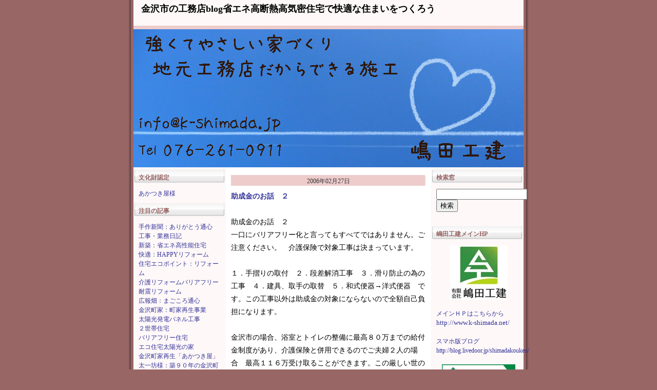

--- FILE ---
content_type: text/html; charset=EUC-JP
request_url: http://k-shimada.dreamblog.jp/ARCHIVE/200602/index.html
body_size: 8470
content:
<!DOCTYPE HTML PUBLIC "-//W3C//DTD HTML 4.01 Transitional//EN"><html lang="ja-JP"><head><meta http-equiv="Content-Type" content="text/html; charset=EUC-JP"><meta http-equiv="Content-Language" content="ja"><meta http-equiv="Content-Script-Type" content="text/javascript"><meta http-equiv="Content-Style-Type" content="text/css"><meta http-equiv="pragma" content="no-cache"><meta http-equiv="cache-control" content="no-cache"><title>金沢市の工務店blog省エネ高断熱高気密住宅で快適な住まいをつくろう</title><meta name="keywords" content="省エネ断熱気密住宅,島田工務店,リフォーム,バリアフリー,大工,金澤町家,住宅"><meta name="description" content="金沢市の工務店。創業大正１２年。省エネ断熱気密住宅、リフォーム、バリアフリー、省エネ、町家再生、住まい修繕などを行っている工務店です。大工の本音、工事日記etc書いています"><link rel="stylesheet" type="text/css" href="/css/styles.css"><link rel="canonical" href="http://k-shimada.dreamblog.jp/ARCHIVE/200602/index.html"><link rel="alternate" type="application/rss+xml" title="RSS 2.0" href="http://k-shimada.dreamblog.jp/index.xml"><STYLE TYPE="text/css">
<!--
form{margin:0px;}
-->
</STYLE>
<!--出口方向-->
</head><body><!--Dreamnet's 2006/01/06 Morisawa-->
<div align=center>
<table width="780" border="0" cellpadding="0" cellspacing="0" class=BACK_SHADOW><tr><td align="center">
  <table width=760 border=0 cellpadding=0 cellspacing=0 class=BACK_COLOR>
    <!--DWLayoutTable-->
    <tr> 
      <td colspan=3 valign=top align="center"> <table width=100% border=0 cellpadding=0 cellspacing=0>
          <!--DWLayoutTable-->
          <tr> 
            <td width=760 valign=top align="center"> 
              <!-- HEADER_START -->
              <DIV class=HEADER>
                <DIV class=BLOG_NAME><A class=url href=http://k-shimada.dreamblog.jp>金沢市の工務店blog省エネ高断熱高気密住宅で快適な住まいをつくろう</a></div>
                <DIV class=LINK_URL>
                </div>
              </div>
              <!--    HEADER_END_START -->
            </td>
          </tr>
        </table></td>
    </tr>
    <tr> 
      <td colspan="3" valign=middle> <DIV class=SUB_CONTENTS><center>
<img src="/image/free/20111226095425.jpg" width=760 height=269>
</center></div>
        </td>
    </tr>
    <tr> 
      <td width="180" valign=top> <table width=180 border="0" cellpadding="0" cellspacing="0">
          <!--DWLayoutTable-->
          <tr> 
            <td valign="top">
              <DIV class=LMENU><!-- LMENU_START -->


<div class="LMENU_TITLE">文化財認定</div>



<div class="LMENU_CATEGORY">

<a href="http://k-shimada.dreamblog.jp/32/48/">あかつき屋様</a><br>











</div>



<!-- LMENU_END --><!-- LMENU_START -->


<div class="LMENU_TITLE">注目の記事</div>



<div class="LMENU_CATEGORY">

<a href="http://k-shimada.dreamblog.jp/19/52/">手作新聞：ありがとう通心</a><br>

<a href="http://k-shimada.dreamblog.jp/19/26/">工事・業務日記</a><br>

<a href="http://k-shimada.dreamblog.jp/19/51/">新築：省エネ高性能住宅</a><br>

<a href="http://k-shimada.dreamblog.jp/19/37/">快適：HAPPYリフォーム</a><br>

<a href="http://k-shimada.dreamblog.jp/19/39/">住宅エコポイント：リフォーム</a><br>

<a href="http://k-shimada.dreamblog.jp/19/27/">介護リフォームバリアフリー</a><br>

<a href="http://k-shimada.dreamblog.jp/19/45/">耐震リフォーム</a><br>

<a href="http://k-shimada.dreamblog.jp/19/20/">広報畑：まごころ通心</a><br>

<a href="http://k-shimada.dreamblog.jp/19/28/">金沢町家：町家再生事業</a><br>

<a href="http://k-shimada.dreamblog.jp/19/46/">太陽光発電パネル工事</a><br>

<a href="http://k-shimada.dreamblog.jp/19/50/">２世帯住宅</a><br>

<a href="http://k-shimada.dreamblog.jp/19/47/">バリアフリー住宅</a><br>

<a href="http://k-shimada.dreamblog.jp/19/49/">エコ住宅太陽光の家</a><br>

<a href="http://k-shimada.dreamblog.jp/19/43/">金沢町家再生「あかつき屋」</a><br>

<a href="http://k-shimada.dreamblog.jp/19/42/">太一坊様：築９０年の金沢町家</a><br>

<a href="http://k-shimada.dreamblog.jp/19/35/">まるごとリフォーム住い再生物語</a><br>

<a href="http://k-shimada.dreamblog.jp/19/31/">外断熱高気密高断熱の家</a><br>

<a href="http://k-shimada.dreamblog.jp/19/40/">２Fリビング；空を感じたい</a><br>

<a href="http://k-shimada.dreamblog.jp/19/33/">片流れ屋根の家</a><br>

<a href="http://k-shimada.dreamblog.jp/19/34/">勾配天井の家</a><br>

<a href="http://k-shimada.dreamblog.jp/19/36/">助成金．奨励金制度のお知らせ</a><br>

<a href="http://k-shimada.dreamblog.jp/19/25/">その他日記</a><br>

<a href="http://k-shimada.dreamblog.jp/19/30/">イベント記録</a><br>

<a href="http://k-shimada.dreamblog.jp/19/21/">セミナー参加録</a><br>

<a href="http://k-shimada.dreamblog.jp/19/44/">おくりいえプロジェクト</a><br>

<a href="http://k-shimada.dreamblog.jp/19/22/">出張所だより</a><br>

<a href="http://k-shimada.dreamblog.jp/19/41/">CM作成：動画集です</a><br>











</div>



<!-- LMENU_END --><!-- LMENU_START -->


<div class="LMENU_TITLE">お問い合わせ。ご質問</div>



<div class="LMENU_CATEGORY">

<a href="https://k-shimada.dreama.jp/15/10/">　住宅に関する事、その他なんでも。お声をお聞かせください</a><br>











</div>



<!-- LMENU_END --><!-- LMENU_START -->


<div class="LMENU_TITLE">会社情報</div>



<div class="LMENU_CATEGORY">

<a href="http://k-shimada.dreamblog.jp/2/8/">プロフィール</a><br>











</div>



<!-- LMENU_END --><!-- LMENU_START -->


<div class="LMENU_TITLE">リンク</div>



<div class="LMENU_CATEGORY">

<a href="http://k-shimada.dreamblog.jp/12/9/">助成金．メーカーＨＰ</a><br>











</div>



<!-- LMENU_END --><!-- LMENU_START -->




<div class="LMENU_CATEGORY">











<span id="blog_calendar_contents"><br><form method="POST" action="/ARCHIVE/200602/index.html" name="calendar_back"><input type="hidden" name="calendar_year"  value="2025"><input type="hidden" name="calendar_month" value="12"></form><form method="POST" action="/ARCHIVE/200602/index.html" name="calendar_next"><input type="hidden" name="calendar_year"  value="2026"><input type="hidden" name="calendar_month" value="02"></form><div style="width:160px;" valign="middle"><div style="text-align:center;width:160"><a href="javascript:document.calendar_back.submit();"><u>&lt;&lt;</u></a>&nbsp;&nbsp;2026.01&nbsp;&nbsp;<a href="javascript:document.calendar_next.submit();"><u>&gt;&gt;</u></a></div><div style="text-align:right;width:22;float:left;">日<br>&nbsp;<br>4<br>11<br>18<br>25<br></div><div style="text-align:right;width:22;float:left;">月<br>&nbsp;<br>5<br>12<br>19<br>26<br></div><div style="text-align:right;width:22;float:left;">火<br>&nbsp;<br>6<br>13<br><b>20</b><br>27<br></div><div style="text-align:right;width:22;float:left;">水<br>&nbsp;<br>7<br>14<br>21<br>28<br></div><div style="text-align:right;width:22;float:left;">木<br>1<br>8<br>15<br>22<br>29<br></div><div style="text-align:right;width:22;float:left;">金<br>2<br>9<br>16<br>23<br>30<br></div><div style="text-align:right;width:22;float:left;">土<br>3<br>10<br>17<br>24<br>31<br></div></div><br clear=all></span><br>

</div>



<!-- LMENU_END --><!-- LMENU_START -->


<div class="LMENU_TITLE">MEMO</div>



<div class="LMENU_CATEGORY">











<a href="http://www.k-shimada.jp/" target="_blank" title="石川県金沢市の工務店です、３代つづく大工、職人が心をこめて施工しています"><div style="text-align: center"><img src="/image/free/logo..jpg" border="0" alt="石川県金沢市の工務店です、３代つづく大工、職人が心をこめて施工しています" width="137" height="113" /></div></a><div align="center"><br /><div style="text-align: center"><a href="http://blog.livedoor.jp/shimadakouken/" target="_blank"><img src="/image/free/img32953_1.gif" border="0" alt="img32953_1.gif" width="88" /></a></div>ｂｌｏｇ<br /><br /><a href="http://shinjukyo.gr.jp/" target="_blank"><div style="text-align: center"><img src="/image/free/150616_1.jpg" border="0" alt="150616_1.jpg" width="111" height="101" /></div></a><br /><a href="http://fok.sakura.ne.jp/index.html" target="_blank"><div style="text-align: center"><img src="/image/free/2016020515294713281.jpg" border="0" alt="2016020515294713281.jpg" width="120" height="33" /></div></a><br /><a href="http://blog.livedoor.jp/kanazawataichibou/" target="_blank"><div style="text-align: center"><img src="/image/free/kanazawataichibou_60.jpg" border="0" alt="太一坊料理長のブログ" width="60" /></div></a><a href="http://blog.livedoor.jp/kanazawataichibou/" target="_blank">太一坊頭！ブログ</a><br /><br /><a href="http://akatsukitarou.blog96.fc2.com/" target="_blank"><div style="text-align: center"><img src="/image/free/201204102222088132.jpg" border="0" alt="201204102222088132.jpg" width="120" /></div></a></div><div align="center"><br /></div><div align="center"><a href="http://tibimama0303.blog47.fc2.com/" target="_blank"><div style="text-align: center"><img src="/image/free/banner_1.jpg" border="0" alt="banner_1.jpg" width="88" /></div></a></div><div align="center"><br /></div><div style="text-align: center"><div style="text-align: center"><a href="/image/free/rc_logo.jpg" target="_blank"><div style="text-align: center"><img src="/image/free/rc_logo.jpg" border="0" alt="ＴＯＴＯＴリモデルクラブ石川店会" width="91" height="91" /></div></a></div></div><br /><a href="http://www.refonet.jp/" target="_blank"><div style="text-align: center"><img src="http://www.refonet.jp/banner/banner.gif" border="0" alt="リフォーム支援ネット「リフォネット」" /></div></a><div align="center"><br /></div><div style="text-align: center"><img src="/image/free/logo-05.png" border="0" alt="logo-05.png" width="130" height="32" /></div><a href="http://www.k-shimada.jp/" target="_blank"><br /></a><br>

</div>



<!-- LMENU_END --><div id="menu_user_information_box"><center>
<div id="menu_user_information_rss">
<br clear=all><a href ="http://k-shimada.dreamblog.jp/index.xml"><img src="https://www.dreama.jp/image/system/rss.gif" border=0></a>
</div><!-- /menu_user_information_rss -->
<div id="menu_user_information_manage"><br clear=all><div style="margin-top:3px;"><a href="javascript:openWindow('https://www.dreama.jp/blog/information.php?d=k-shimada','_blank',400,300);">運営者情報</a></div>
</div><!-- /menu_user_information_manage -->
</center>
</div><!-- /menu_user_information_box -->
</div>
               </td>
          </tr>
        </table></td>
      <td width=400 valign=top><table width=100% border=0 cellpadding=0 cellspacing=0>
          <!--DWLayoutTable-->
          <tr> 
            <td width="400" valign=top bgcolor="#FFFFFF"><!-- MAIN_START -->
<div class=MAIN>







<div class="ENTRY_HEADER">2006年02月27日</div>
<div class="MAIN1">
<div class="ENTRY_NAME"><span style="word-wrap:break-word"><a href="http://k-shimada.dreamblog.jp/blog/183.html">助成金のお話　２</a></span></div>
<div class="ENTRY_LINK">
 
</div>
<div class="ENTRY_TEXT">
<span style="word-wrap:break-word">助成金のお話　２
<br />
一口にバリアフリー化と言ってもすべてではありません。ご注意ください。　介護保険で対象工事は決まっています。
<br />

<br />
１．手摺りの取付　２．段差解消工事　３．滑り防止の為の工事　４．建具、取手の取替　５．和式便器&rarr;洋式便器　です。この工事以外は助成金の対象にならないので全額自己負担になります。
<br />

<br />
金沢市の場合、浴室とトイレの整備に最高８０万までの給付金制度があり、介護保険と併用できるのでご夫婦２人の場合　最高１１６万受け取ることができます。この厳しい世の中有り難い制度ですね。
<br />

<br />
詳しくは私達にご相談ください、制度内容、最適な住まい造りのお手伝いをさせていただきます。</span><br clear=all><span style="display:none;">&nbsp;</span></div>

<div class="ENTRY_DATE"> <span id="comment183on" style="display:inline;"><a href="javascript:void(0)" onclick="document.getElementById('comment183html').style.display = 'block';document.getElementById('comment183form').style.display = 'block';document.getElementById('comment183off').style.display  = 'inline';document.getElementById('comment183on').style.display   = 'none';">
Comment (0) <span class="deco_none">｜</span></a></span><span id="comment183off" style="display:none;"><a href="javascript:void(0)" onclick="document.getElementById('comment183html').style.display = 'none';document.getElementById('comment183form').style.display = 'none';document.getElementById('comment183off').style.display  = 'none';document.getElementById('comment183on').style.display   = 'inline';">
Comment (0) <span class="deco_none">｜</span></a></span></div>

<span id="comment183html" style="display:none;"></span>
 <span id="comment183form" style="display:none;">
<form action="/ARCHIVE/200602/index.html" method="post" name="id183" OnSubmit="chk = comment_send(id183);if(chk){document.id183.str.value='5756aa52b294eda1b710c599b938c574';}else{return false;}">
<input type="hidden" name="page"    value="">
<input type="hidden" name="sr_text" value="">

<div class=COMMENT_FORM> タイトル<br>
<input type="text" name="title" value="Re:助成金のお話　２" class=COMMENT_FORM_TITLE>
<br>
名前<br>
<input type="text" name="name" value="" class=COMMENT_FORM_NAME>
<br>
URL<br>
<input type="text" name="url" value="http://" class=COMMENT_FORM_URL>
<br>
コメント記入欄<br>
<textarea rows=5 cols=40 name="comment" class=COMMENT_FORM_TEXTAREA></textarea><br>

<div><br/>認証 (※画像の文字を入力してください)<br/><input type="text" name="img_captcha" value="" style="width: 150px; ime-mode: inactive;" />&nbsp;<img src="/captcha_tmp/stefra.png" style="vertical-align:bottom"/><br/></div><br/><input type="submit" value="コメントを送信"><input type="hidden" name="user_id" value="k-shimada">
<input type="hidden" name="entry_id" value="183">
<input type="hidden" name="mode" value="com">
<input type="hidden" name="str" value="">

</div>
</form>
</span>

<span id="trackback183html" style="display:none;"></span>

<div class=ENTRY_TRACKBACK_URL></div>
</div>
<div class="ENTRY_FOOTER"></div>

<div class="ENTRY_HEADER">2006年02月26日</div>
<div class="MAIN1">
<div class="ENTRY_NAME"><span style="word-wrap:break-word"><a href="http://k-shimada.dreamblog.jp/blog/182.html">助成金のお話　１</a></span></div>
<div class="ENTRY_LINK">
 
</div>
<div class="ENTRY_TEXT">
<span style="word-wrap:break-word">今日は助成金のことについて書きます。
<br />

<br />
住宅をバリアフリーにリフォームする場合　とても有り難い助成金制度があります。一番利用されているのは介護保険の住宅改修でしょう。そのほか高齢者住ま
い造り助成金制度、身体障害者給付金制度など自治体によって違いはありますが、併用すれば１００万円以上の金額を受け取ることができます。
<br />

<br />
一番身近な介護保険には３つの助成金制度があります。介護認定を受けたかたならどなたも利用できます。
<br />

<br />
１．住宅改修費（最高１８万受け取れます）
<br />

<br />
２．福祉用具の購入費（１年間に１０万円までですので、年度が変われば再度利　　用できます。
<br />

<br />
３．福祉用具のレンタル費助成金制度（自己負担は１割です）
<br />

<br />
助成金制度を上手く取り入れて賢くバリアフリーにして安全で快適に暮らしたいですね。
<br />

<br />
次は　工事内容についてです。</span><br clear=all><span style="display:none;">&nbsp;</span></div>

<div class="ENTRY_DATE"> <span id="comment182on" style="display:inline;"><a href="javascript:void(0)" onclick="document.getElementById('comment182html').style.display = 'block';document.getElementById('comment182form').style.display = 'block';document.getElementById('comment182off').style.display  = 'inline';document.getElementById('comment182on').style.display   = 'none';">
Comment (0) <span class="deco_none">｜</span></a></span><span id="comment182off" style="display:none;"><a href="javascript:void(0)" onclick="document.getElementById('comment182html').style.display = 'none';document.getElementById('comment182form').style.display = 'none';document.getElementById('comment182off').style.display  = 'none';document.getElementById('comment182on').style.display   = 'inline';">
Comment (0) <span class="deco_none">｜</span></a></span></div>

<span id="comment182html" style="display:none;"></span>
 <span id="comment182form" style="display:none;">
<form action="/ARCHIVE/200602/index.html" method="post" name="id182" OnSubmit="chk = comment_send(id182);if(chk){document.id182.str.value='5756aa52b294eda1b710c599b938c574';}else{return false;}">
<input type="hidden" name="page"    value="">
<input type="hidden" name="sr_text" value="">

<div class=COMMENT_FORM> タイトル<br>
<input type="text" name="title" value="Re:助成金のお話　１" class=COMMENT_FORM_TITLE>
<br>
名前<br>
<input type="text" name="name" value="" class=COMMENT_FORM_NAME>
<br>
URL<br>
<input type="text" name="url" value="http://" class=COMMENT_FORM_URL>
<br>
コメント記入欄<br>
<textarea rows=5 cols=40 name="comment" class=COMMENT_FORM_TEXTAREA></textarea><br>

<div><br/>認証 (※画像の文字を入力してください)<br/><input type="text" name="img_captcha" value="" style="width: 150px; ime-mode: inactive;" />&nbsp;<img src="/captcha_tmp/tiopra.png" style="vertical-align:bottom"/><br/></div><br/><input type="submit" value="コメントを送信"><input type="hidden" name="user_id" value="k-shimada">
<input type="hidden" name="entry_id" value="182">
<input type="hidden" name="mode" value="com">
<input type="hidden" name="str" value="">

</div>
</form>
</span>

<span id="trackback182html" style="display:none;"></span>

<div class=ENTRY_TRACKBACK_URL></div>
</div>
<div class="ENTRY_FOOTER"></div>

<div class="ENTRY_HEADER">2006年02月25日</div>
<div class="MAIN1">
<div class="ENTRY_NAME"><span style="word-wrap:break-word"><a href="http://k-shimada.dreamblog.jp/blog/151.html">介護リフォームについて</a></span></div>
<div class="ENTRY_LINK">
 
</div>
<div class="ENTRY_TEXT">
<span style="word-wrap:break-word"><span>今日は私の得意分野であるバリアフリー工事、住宅改修について書きます。福祉住環境コーディネーター２級と住宅改修施工主任です。 
<br /><br />一口にバリアフリーと言っても様々、公共性の高い誰でもが利用するところは一般的なものにすればよいのでですが、マイホームはそうはいきません。ご本人さまのお体の状態、家族構成、家族の生活様式によって変わってきます。バリアフリー工事をするときは　ケアマネジャーや専門家とよく話しあいましょう。 
<br /><br />たとえば手すり１本だって　一般的には７５センチ～８５センチの高さにするって書いてありますが、身長、腰、背中の曲がり具合によってかなり変わってきます。たかが手すりではありません。全体重をかけるのです。命をあずけると言っても過言ではありません。必ず、ご本人とご家族が立ち会い普段の動作を行ってみて位置の確認をしましょう。 
<br /><br />せっかくトイレに手すりをつけたのに便器に座ったままでは遠すぎて手が届かないってことがよくあるんです。　施工業者にまかせきりではいけませんね。 
レタス通信by-ma<br /></span></span><br clear=all><span style="display:none;">&nbsp;</span></div>

<div class="ENTRY_DATE"> <span id="comment151on" style="display:inline;"><a href="javascript:void(0)" onclick="document.getElementById('comment151html').style.display = 'block';document.getElementById('comment151form').style.display = 'block';document.getElementById('comment151off').style.display  = 'inline';document.getElementById('comment151on').style.display   = 'none';">
Comment (0) <span class="deco_none">｜</span></a></span><span id="comment151off" style="display:none;"><a href="javascript:void(0)" onclick="document.getElementById('comment151html').style.display = 'none';document.getElementById('comment151form').style.display = 'none';document.getElementById('comment151off').style.display  = 'none';document.getElementById('comment151on').style.display   = 'inline';">
Comment (0) <span class="deco_none">｜</span></a></span></div>

<span id="comment151html" style="display:none;"></span>
 <span id="comment151form" style="display:none;">
<form action="/ARCHIVE/200602/index.html" method="post" name="id151" OnSubmit="chk = comment_send(id151);if(chk){document.id151.str.value='5756aa52b294eda1b710c599b938c574';}else{return false;}">
<input type="hidden" name="page"    value="">
<input type="hidden" name="sr_text" value="">

<div class=COMMENT_FORM> タイトル<br>
<input type="text" name="title" value="Re:介護リフォームについて" class=COMMENT_FORM_TITLE>
<br>
名前<br>
<input type="text" name="name" value="" class=COMMENT_FORM_NAME>
<br>
URL<br>
<input type="text" name="url" value="http://" class=COMMENT_FORM_URL>
<br>
コメント記入欄<br>
<textarea rows=5 cols=40 name="comment" class=COMMENT_FORM_TEXTAREA></textarea><br>

<div><br/>認証 (※画像の文字を入力してください)<br/><input type="text" name="img_captcha" value="" style="width: 150px; ime-mode: inactive;" />&nbsp;<img src="/captcha_tmp/miobou.png" style="vertical-align:bottom"/><br/></div><br/><input type="submit" value="コメントを送信"><input type="hidden" name="user_id" value="k-shimada">
<input type="hidden" name="entry_id" value="151">
<input type="hidden" name="mode" value="com">
<input type="hidden" name="str" value="">

</div>
</form>
</span>

<span id="trackback151html" style="display:none;"></span>

<div class=ENTRY_TRACKBACK_URL></div>
</div>
<div class="ENTRY_FOOTER"></div>

<div class=ENTRY_PAGE>
<div class=PAGE>
<div class=PAGE_CHANGE></div>
</div>
</div>
</div>
<!-- MAIN_END -->
</td>
          </tr>
          <tr>
            <td> </td>
          </tr>
        </table></td>
      <td valign=top width=180><table width=100% border=0 cellpadding=0 cellspacing=0>
          <!--DWLayoutTable-->
          <tr> 
            <td valign=top>
              <DIV class=LMENU><!-- LMENU_START -->


<div class="LMENU_TITLE">検索窓</div>



<div class="LMENU_CATEGORY">











<div id="menu_other_search_box">
<form method="POST" action="//k-shimada.dreamblog.jp">
<div id="menu_other_search_input">
<input type="text" name="sr_text" value="">
</div>
<div id="menu_other_search_submit">
<input type="hidden" name="mode" value="search">
<input type="submit" value="検索">
</div>
</form>
</div><!--menu_other_search_box-->
<br>

</div>



<!-- LMENU_END --><!-- LMENU_START -->


<div class="LMENU_TITLE">嶋田工建メインHP</div>



<div class="LMENU_CATEGORY">











<div style="text-align: center"><a href="http://www.k-shimada.net/" target="_blank" title="石川県金沢市の工務店：嶋田工建"><div style="text-align: center"><img src="/image/free/-01.jpg" border="0" alt="リフォーム、新築、住まいのドクター" width="112" /></div></a></div> <div align="left">&nbsp;<br /></div><a href="http://www.k-shimada.jp/" target="_blank">メインＨＰはこちらから</a><br /><a href="http://www.k-shimada.jp/" target="_blank" title="嶋田工建：大工職人による強くてやさしい家づくり"><font size="2">http://www.k-shimada.net/</font></a><br /><font color="#000000"><br /><a href="http://blog.livedoor.jp/shimadakouken/" target="_blank">スマホ版ブログ<br /></a><a href="http://blog.livedoor.jp/shimadakouken/" target="_blank">http://blog.livedoor.jp/shimadakouken/</a><br /></font><br /><a href="http://shinjukyo.gr.jp/" target="_blank"><div style="text-align: center"><img src="/image/free/sinzyukyo_banner.jpg" border="0" alt="sinzyukyo_banner.jpg" width="143" height="44" /></div></a><div align="center"><a href="http://shinjukyo.gr.jp/" target="_blank">新住協会員<br />Q1.0（キューワン）住宅</a><br /><br /></div><hr /><br>

</div>



<!-- LMENU_END --><!-- LMENU_START -->


<div class="LMENU_TITLE">最新の記事</div>



<div class="LMENU_CATEGORY">





<a href="http://k-shimada.dreamblog.jp/blog/5410.html">2025省エネキャンペーン</a><br>

<a href="http://k-shimada.dreamblog.jp/blog/5406.html">浴室リフォーム開始</a><br>

<a href="http://k-shimada.dreamblog.jp/blog/5407.html">お風呂リフォーム</a><br>

<a href="http://k-shimada.dreamblog.jp/blog/5409.html">半年後訪問</a><br>

<a href="http://k-shimada.dreamblog.jp/blog/5405.html">2025省エネキャンペーン</a><br>







</div>



<!-- LMENU_END --><!-- LMENU_START -->


<div class="LMENU_TITLE">最新のコメント</div>



<div class="LMENU_CATEGORY">







<a href="http://k-shimada.dreamblog.jp/blog/4025.html">Re:エコ住宅：気密測定</a><br>
from:嶋田<br>

<a href="http://k-shimada.dreamblog.jp/blog/4025.html">Re:エコ住宅：気密測定</a><br>
from:福田温熱空調<br>

<a href="http://k-shimada.dreamblog.jp/blog/3623.html">Re:ニュースレター２９号</a><br>
from:阪南市テクノ森田<br>





</div>



<!-- LMENU_END --><!-- LMENU_START -->


<div class="LMENU_TITLE">以前の記事</div>



<div class="LMENU_CATEGORY">



<a href="http://k-shimada.dreamblog.jp/ARCHIVE/202508/index.html">2025年08月</a>
(1)<br>

<a href="http://k-shimada.dreamblog.jp/ARCHIVE/202507/index.html">2025年07月</a>
(6)<br>

<a href="http://k-shimada.dreamblog.jp/ARCHIVE/202506/index.html">2025年06月</a>
(13)<br>

<a href="http://k-shimada.dreamblog.jp/ARCHIVE/202402/index.html">2024年02月</a>
(2)<br>

<a href="http://k-shimada.dreamblog.jp/ARCHIVE/202304/index.html">2023年04月</a>
(1)<br>

<a href="http://k-shimada.dreamblog.jp/ARCHIVE/202303/index.html">2023年03月</a>
(2)<br>

<a href="http://k-shimada.dreamblog.jp/ARCHIVE/202302/index.html">2023年02月</a>
(2)<br>

<a href="http://k-shimada.dreamblog.jp/ARCHIVE/202301/index.html">2023年01月</a>
(1)<br>

<a href="http://k-shimada.dreamblog.jp/ARCHIVE/202210/index.html">2022年10月</a>
(1)<br>

<a href="http://k-shimada.dreamblog.jp/ARCHIVE/202208/index.html">2022年08月</a>
(5)<br>

<a href="http://k-shimada.dreamblog.jp/ARCHIVE/202203/index.html">2022年03月</a>
(3)<br>

<a href="http://k-shimada.dreamblog.jp/ARCHIVE/202202/index.html">2022年02月</a>
(10)<br>

<a href="http://k-shimada.dreamblog.jp/ARCHIVE/202201/index.html">2022年01月</a>
(3)<br>

<a href="http://k-shimada.dreamblog.jp/ARCHIVE/202112/index.html">2021年12月</a>
(4)<br>

<a href="http://k-shimada.dreamblog.jp/ARCHIVE/202111/index.html">2021年11月</a>
(1)<br>

<a href="http://k-shimada.dreamblog.jp/ARCHIVE/202108/index.html">2021年08月</a>
(1)<br>

<a href="http://k-shimada.dreamblog.jp/ARCHIVE/202107/index.html">2021年07月</a>
(13)<br>

<a href="http://k-shimada.dreamblog.jp/ARCHIVE/202106/index.html">2021年06月</a>
(30)<br>

<a href="http://k-shimada.dreamblog.jp/ARCHIVE/202105/index.html">2021年05月</a>
(34)<br>

<a href="http://k-shimada.dreamblog.jp/ARCHIVE/202104/index.html">2021年04月</a>
(24)<br>

<a href="http://k-shimada.dreamblog.jp/ARCHIVE/202103/index.html">2021年03月</a>
(28)<br>

<a href="http://k-shimada.dreamblog.jp/ARCHIVE/202102/index.html">2021年02月</a>
(25)<br>

<a href="http://k-shimada.dreamblog.jp/ARCHIVE/202101/index.html">2021年01月</a>
(24)<br>

<a href="http://k-shimada.dreamblog.jp/ARCHIVE/202012/index.html">2020年12月</a>
(25)<br>

<a href="http://k-shimada.dreamblog.jp/ARCHIVE/202011/index.html">2020年11月</a>
(28)<br>

<a href="http://k-shimada.dreamblog.jp/ARCHIVE/202010/index.html">2020年10月</a>
(32)<br>

<a href="http://k-shimada.dreamblog.jp/ARCHIVE/202009/index.html">2020年09月</a>
(8)<br>

<a href="http://k-shimada.dreamblog.jp/ARCHIVE/202008/index.html">2020年08月</a>
(23)<br>

<a href="http://k-shimada.dreamblog.jp/ARCHIVE/202007/index.html">2020年07月</a>
(18)<br>

<a href="http://k-shimada.dreamblog.jp/ARCHIVE/202006/index.html">2020年06月</a>
(28)<br>

<a href="http://k-shimada.dreamblog.jp/ARCHIVE/202005/index.html">2020年05月</a>
(25)<br>

<a href="http://k-shimada.dreamblog.jp/ARCHIVE/202004/index.html">2020年04月</a>
(31)<br>

<a href="http://k-shimada.dreamblog.jp/ARCHIVE/202003/index.html">2020年03月</a>
(25)<br>

<a href="http://k-shimada.dreamblog.jp/ARCHIVE/202002/index.html">2020年02月</a>
(20)<br>

<a href="http://k-shimada.dreamblog.jp/ARCHIVE/202001/index.html">2020年01月</a>
(21)<br>

<a href="http://k-shimada.dreamblog.jp/ARCHIVE/201912/index.html">2019年12月</a>
(16)<br>

<a href="http://k-shimada.dreamblog.jp/ARCHIVE/201911/index.html">2019年11月</a>
(23)<br>

<a href="http://k-shimada.dreamblog.jp/ARCHIVE/201910/index.html">2019年10月</a>
(31)<br>

<a href="http://k-shimada.dreamblog.jp/ARCHIVE/201909/index.html">2019年09月</a>
(18)<br>

<a href="http://k-shimada.dreamblog.jp/ARCHIVE/201908/index.html">2019年08月</a>
(7)<br>

<a href="http://k-shimada.dreamblog.jp/ARCHIVE/201907/index.html">2019年07月</a>
(27)<br>

<a href="http://k-shimada.dreamblog.jp/ARCHIVE/201906/index.html">2019年06月</a>
(29)<br>

<a href="http://k-shimada.dreamblog.jp/ARCHIVE/201905/index.html">2019年05月</a>
(30)<br>

<a href="http://k-shimada.dreamblog.jp/ARCHIVE/201904/index.html">2019年04月</a>
(30)<br>

<a href="http://k-shimada.dreamblog.jp/ARCHIVE/201903/index.html">2019年03月</a>
(30)<br>

<a href="http://k-shimada.dreamblog.jp/ARCHIVE/201902/index.html">2019年02月</a>
(28)<br>

<a href="http://k-shimada.dreamblog.jp/ARCHIVE/201901/index.html">2019年01月</a>
(29)<br>

<a href="http://k-shimada.dreamblog.jp/ARCHIVE/201812/index.html">2018年12月</a>
(22)<br>

<a href="http://k-shimada.dreamblog.jp/ARCHIVE/201811/index.html">2018年11月</a>
(31)<br>

<a href="http://k-shimada.dreamblog.jp/ARCHIVE/201810/index.html">2018年10月</a>
(31)<br>

<a href="http://k-shimada.dreamblog.jp/ARCHIVE/201809/index.html">2018年09月</a>
(31)<br>

<a href="http://k-shimada.dreamblog.jp/ARCHIVE/201808/index.html">2018年08月</a>
(29)<br>

<a href="http://k-shimada.dreamblog.jp/ARCHIVE/201807/index.html">2018年07月</a>
(28)<br>

<a href="http://k-shimada.dreamblog.jp/ARCHIVE/201806/index.html">2018年06月</a>
(29)<br>

<a href="http://k-shimada.dreamblog.jp/ARCHIVE/201805/index.html">2018年05月</a>
(31)<br>

<a href="http://k-shimada.dreamblog.jp/ARCHIVE/201804/index.html">2018年04月</a>
(31)<br>

<a href="http://k-shimada.dreamblog.jp/ARCHIVE/201803/index.html">2018年03月</a>
(29)<br>

<a href="http://k-shimada.dreamblog.jp/ARCHIVE/201802/index.html">2018年02月</a>
(28)<br>

<a href="http://k-shimada.dreamblog.jp/ARCHIVE/201801/index.html">2018年01月</a>
(30)<br>

<a href="http://k-shimada.dreamblog.jp/ARCHIVE/201712/index.html">2017年12月</a>
(30)<br>

<a href="http://k-shimada.dreamblog.jp/ARCHIVE/201711/index.html">2017年11月</a>
(27)<br>

<a href="http://k-shimada.dreamblog.jp/ARCHIVE/201710/index.html">2017年10月</a>
(31)<br>

<a href="http://k-shimada.dreamblog.jp/ARCHIVE/201709/index.html">2017年09月</a>
(30)<br>

<a href="http://k-shimada.dreamblog.jp/ARCHIVE/201708/index.html">2017年08月</a>
(30)<br>

<a href="http://k-shimada.dreamblog.jp/ARCHIVE/201707/index.html">2017年07月</a>
(29)<br>

<a href="http://k-shimada.dreamblog.jp/ARCHIVE/201706/index.html">2017年06月</a>
(30)<br>

<a href="http://k-shimada.dreamblog.jp/ARCHIVE/201705/index.html">2017年05月</a>
(31)<br>

<a href="http://k-shimada.dreamblog.jp/ARCHIVE/201704/index.html">2017年04月</a>
(31)<br>

<a href="http://k-shimada.dreamblog.jp/ARCHIVE/201703/index.html">2017年03月</a>
(31)<br>

<a href="http://k-shimada.dreamblog.jp/ARCHIVE/201702/index.html">2017年02月</a>
(24)<br>

<a href="http://k-shimada.dreamblog.jp/ARCHIVE/201701/index.html">2017年01月</a>
(31)<br>

<a href="http://k-shimada.dreamblog.jp/ARCHIVE/201612/index.html">2016年12月</a>
(28)<br>

<a href="http://k-shimada.dreamblog.jp/ARCHIVE/201611/index.html">2016年11月</a>
(30)<br>

<a href="http://k-shimada.dreamblog.jp/ARCHIVE/201610/index.html">2016年10月</a>
(29)<br>

<a href="http://k-shimada.dreamblog.jp/ARCHIVE/201609/index.html">2016年09月</a>
(30)<br>

<a href="http://k-shimada.dreamblog.jp/ARCHIVE/201608/index.html">2016年08月</a>
(31)<br>

<a href="http://k-shimada.dreamblog.jp/ARCHIVE/201607/index.html">2016年07月</a>
(30)<br>

<a href="http://k-shimada.dreamblog.jp/ARCHIVE/201606/index.html">2016年06月</a>
(29)<br>

<a href="http://k-shimada.dreamblog.jp/ARCHIVE/201605/index.html">2016年05月</a>
(32)<br>

<a href="http://k-shimada.dreamblog.jp/ARCHIVE/201604/index.html">2016年04月</a>
(30)<br>

<a href="http://k-shimada.dreamblog.jp/ARCHIVE/201603/index.html">2016年03月</a>
(32)<br>

<a href="http://k-shimada.dreamblog.jp/ARCHIVE/201602/index.html">2016年02月</a>
(29)<br>

<a href="http://k-shimada.dreamblog.jp/ARCHIVE/201601/index.html">2016年01月</a>
(31)<br>

<a href="http://k-shimada.dreamblog.jp/ARCHIVE/201512/index.html">2015年12月</a>
(27)<br>

<a href="http://k-shimada.dreamblog.jp/ARCHIVE/201511/index.html">2015年11月</a>
(30)<br>

<a href="http://k-shimada.dreamblog.jp/ARCHIVE/201510/index.html">2015年10月</a>
(30)<br>

<a href="http://k-shimada.dreamblog.jp/ARCHIVE/201509/index.html">2015年09月</a>
(30)<br>

<a href="http://k-shimada.dreamblog.jp/ARCHIVE/201508/index.html">2015年08月</a>
(29)<br>

<a href="http://k-shimada.dreamblog.jp/ARCHIVE/201507/index.html">2015年07月</a>
(27)<br>

<a href="http://k-shimada.dreamblog.jp/ARCHIVE/201506/index.html">2015年06月</a>
(30)<br>

<a href="http://k-shimada.dreamblog.jp/ARCHIVE/201505/index.html">2015年05月</a>
(31)<br>

<a href="http://k-shimada.dreamblog.jp/ARCHIVE/201504/index.html">2015年04月</a>
(29)<br>

<a href="http://k-shimada.dreamblog.jp/ARCHIVE/201503/index.html">2015年03月</a>
(26)<br>

<a href="http://k-shimada.dreamblog.jp/ARCHIVE/201502/index.html">2015年02月</a>
(28)<br>

<a href="http://k-shimada.dreamblog.jp/ARCHIVE/201501/index.html">2015年01月</a>
(24)<br>

<a href="http://k-shimada.dreamblog.jp/ARCHIVE/201412/index.html">2014年12月</a>
(27)<br>

<a href="http://k-shimada.dreamblog.jp/ARCHIVE/201411/index.html">2014年11月</a>
(25)<br>

<a href="http://k-shimada.dreamblog.jp/ARCHIVE/201410/index.html">2014年10月</a>
(29)<br>

<a href="http://k-shimada.dreamblog.jp/ARCHIVE/201409/index.html">2014年09月</a>
(30)<br>

<a href="http://k-shimada.dreamblog.jp/ARCHIVE/201408/index.html">2014年08月</a>
(32)<br>

<a href="http://k-shimada.dreamblog.jp/ARCHIVE/201407/index.html">2014年07月</a>
(29)<br>

<a href="http://k-shimada.dreamblog.jp/ARCHIVE/201406/index.html">2014年06月</a>
(29)<br>

<a href="http://k-shimada.dreamblog.jp/ARCHIVE/201405/index.html">2014年05月</a>
(31)<br>

<a href="http://k-shimada.dreamblog.jp/ARCHIVE/201404/index.html">2014年04月</a>
(29)<br>

<a href="http://k-shimada.dreamblog.jp/ARCHIVE/201403/index.html">2014年03月</a>
(27)<br>

<a href="http://k-shimada.dreamblog.jp/ARCHIVE/201402/index.html">2014年02月</a>
(28)<br>

<a href="http://k-shimada.dreamblog.jp/ARCHIVE/201401/index.html">2014年01月</a>
(27)<br>

<a href="http://k-shimada.dreamblog.jp/ARCHIVE/201312/index.html">2013年12月</a>
(29)<br>

<a href="http://k-shimada.dreamblog.jp/ARCHIVE/201311/index.html">2013年11月</a>
(25)<br>

<a href="http://k-shimada.dreamblog.jp/ARCHIVE/201310/index.html">2013年10月</a>
(26)<br>

<a href="http://k-shimada.dreamblog.jp/ARCHIVE/201309/index.html">2013年09月</a>
(29)<br>

<a href="http://k-shimada.dreamblog.jp/ARCHIVE/201308/index.html">2013年08月</a>
(31)<br>

<a href="http://k-shimada.dreamblog.jp/ARCHIVE/201307/index.html">2013年07月</a>
(28)<br>

<a href="http://k-shimada.dreamblog.jp/ARCHIVE/201306/index.html">2013年06月</a>
(30)<br>

<a href="http://k-shimada.dreamblog.jp/ARCHIVE/201305/index.html">2013年05月</a>
(31)<br>

<a href="http://k-shimada.dreamblog.jp/ARCHIVE/201304/index.html">2013年04月</a>
(31)<br>

<a href="http://k-shimada.dreamblog.jp/ARCHIVE/201303/index.html">2013年03月</a>
(31)<br>

<a href="http://k-shimada.dreamblog.jp/ARCHIVE/201302/index.html">2013年02月</a>
(27)<br>

<a href="http://k-shimada.dreamblog.jp/ARCHIVE/201301/index.html">2013年01月</a>
(31)<br>

<a href="http://k-shimada.dreamblog.jp/ARCHIVE/201212/index.html">2012年12月</a>
(31)<br>

<a href="http://k-shimada.dreamblog.jp/ARCHIVE/201211/index.html">2012年11月</a>
(31)<br>

<a href="http://k-shimada.dreamblog.jp/ARCHIVE/201210/index.html">2012年10月</a>
(31)<br>

<a href="http://k-shimada.dreamblog.jp/ARCHIVE/201209/index.html">2012年09月</a>
(30)<br>

<a href="http://k-shimada.dreamblog.jp/ARCHIVE/201208/index.html">2012年08月</a>
(31)<br>

<a href="http://k-shimada.dreamblog.jp/ARCHIVE/201207/index.html">2012年07月</a>
(30)<br>

<a href="http://k-shimada.dreamblog.jp/ARCHIVE/201206/index.html">2012年06月</a>
(29)<br>

<a href="http://k-shimada.dreamblog.jp/ARCHIVE/201205/index.html">2012年05月</a>
(31)<br>

<a href="http://k-shimada.dreamblog.jp/ARCHIVE/201204/index.html">2012年04月</a>
(32)<br>

<a href="http://k-shimada.dreamblog.jp/ARCHIVE/201203/index.html">2012年03月</a>
(29)<br>

<a href="http://k-shimada.dreamblog.jp/ARCHIVE/201202/index.html">2012年02月</a>
(30)<br>

<a href="http://k-shimada.dreamblog.jp/ARCHIVE/201201/index.html">2012年01月</a>
(31)<br>

<a href="http://k-shimada.dreamblog.jp/ARCHIVE/201112/index.html">2011年12月</a>
(31)<br>

<a href="http://k-shimada.dreamblog.jp/ARCHIVE/201111/index.html">2011年11月</a>
(29)<br>

<a href="http://k-shimada.dreamblog.jp/ARCHIVE/201110/index.html">2011年10月</a>
(34)<br>

<a href="http://k-shimada.dreamblog.jp/ARCHIVE/201109/index.html">2011年09月</a>
(31)<br>

<a href="http://k-shimada.dreamblog.jp/ARCHIVE/201108/index.html">2011年08月</a>
(31)<br>

<a href="http://k-shimada.dreamblog.jp/ARCHIVE/201107/index.html">2011年07月</a>
(32)<br>

<a href="http://k-shimada.dreamblog.jp/ARCHIVE/201106/index.html">2011年06月</a>
(30)<br>

<a href="http://k-shimada.dreamblog.jp/ARCHIVE/201105/index.html">2011年05月</a>
(35)<br>

<a href="http://k-shimada.dreamblog.jp/ARCHIVE/201104/index.html">2011年04月</a>
(35)<br>

<a href="http://k-shimada.dreamblog.jp/ARCHIVE/201103/index.html">2011年03月</a>
(31)<br>

<a href="http://k-shimada.dreamblog.jp/ARCHIVE/201102/index.html">2011年02月</a>
(28)<br>

<a href="http://k-shimada.dreamblog.jp/ARCHIVE/201101/index.html">2011年01月</a>
(31)<br>

<a href="http://k-shimada.dreamblog.jp/ARCHIVE/201012/index.html">2010年12月</a>
(34)<br>

<a href="http://k-shimada.dreamblog.jp/ARCHIVE/201011/index.html">2010年11月</a>
(33)<br>

<a href="http://k-shimada.dreamblog.jp/ARCHIVE/201010/index.html">2010年10月</a>
(38)<br>

<a href="http://k-shimada.dreamblog.jp/ARCHIVE/201009/index.html">2010年09月</a>
(35)<br>

<a href="http://k-shimada.dreamblog.jp/ARCHIVE/201008/index.html">2010年08月</a>
(33)<br>

<a href="http://k-shimada.dreamblog.jp/ARCHIVE/201007/index.html">2010年07月</a>
(34)<br>

<a href="http://k-shimada.dreamblog.jp/ARCHIVE/201006/index.html">2010年06月</a>
(30)<br>

<a href="http://k-shimada.dreamblog.jp/ARCHIVE/201005/index.html">2010年05月</a>
(29)<br>

<a href="http://k-shimada.dreamblog.jp/ARCHIVE/201004/index.html">2010年04月</a>
(34)<br>

<a href="http://k-shimada.dreamblog.jp/ARCHIVE/201003/index.html">2010年03月</a>
(35)<br>

<a href="http://k-shimada.dreamblog.jp/ARCHIVE/201002/index.html">2010年02月</a>
(31)<br>

<a href="http://k-shimada.dreamblog.jp/ARCHIVE/201001/index.html">2010年01月</a>
(31)<br>

<a href="http://k-shimada.dreamblog.jp/ARCHIVE/200912/index.html">2009年12月</a>
(32)<br>

<a href="http://k-shimada.dreamblog.jp/ARCHIVE/200911/index.html">2009年11月</a>
(29)<br>

<a href="http://k-shimada.dreamblog.jp/ARCHIVE/200910/index.html">2009年10月</a>
(30)<br>

<a href="http://k-shimada.dreamblog.jp/ARCHIVE/200909/index.html">2009年09月</a>
(31)<br>

<a href="http://k-shimada.dreamblog.jp/ARCHIVE/200908/index.html">2009年08月</a>
(32)<br>

<a href="http://k-shimada.dreamblog.jp/ARCHIVE/200907/index.html">2009年07月</a>
(37)<br>

<a href="http://k-shimada.dreamblog.jp/ARCHIVE/200906/index.html">2009年06月</a>
(33)<br>

<a href="http://k-shimada.dreamblog.jp/ARCHIVE/200905/index.html">2009年05月</a>
(35)<br>

<a href="http://k-shimada.dreamblog.jp/ARCHIVE/200904/index.html">2009年04月</a>
(34)<br>

<a href="http://k-shimada.dreamblog.jp/ARCHIVE/200903/index.html">2009年03月</a>
(30)<br>

<a href="http://k-shimada.dreamblog.jp/ARCHIVE/200902/index.html">2009年02月</a>
(29)<br>

<a href="http://k-shimada.dreamblog.jp/ARCHIVE/200901/index.html">2009年01月</a>
(36)<br>

<a href="http://k-shimada.dreamblog.jp/ARCHIVE/200812/index.html">2008年12月</a>
(31)<br>

<a href="http://k-shimada.dreamblog.jp/ARCHIVE/200811/index.html">2008年11月</a>
(28)<br>

<a href="http://k-shimada.dreamblog.jp/ARCHIVE/200810/index.html">2008年10月</a>
(35)<br>

<a href="http://k-shimada.dreamblog.jp/ARCHIVE/200809/index.html">2008年09月</a>
(28)<br>

<a href="http://k-shimada.dreamblog.jp/ARCHIVE/200808/index.html">2008年08月</a>
(34)<br>

<a href="http://k-shimada.dreamblog.jp/ARCHIVE/200807/index.html">2008年07月</a>
(33)<br>

<a href="http://k-shimada.dreamblog.jp/ARCHIVE/200806/index.html">2008年06月</a>
(29)<br>

<a href="http://k-shimada.dreamblog.jp/ARCHIVE/200805/index.html">2008年05月</a>
(30)<br>

<a href="http://k-shimada.dreamblog.jp/ARCHIVE/200804/index.html">2008年04月</a>
(24)<br>

<a href="http://k-shimada.dreamblog.jp/ARCHIVE/200803/index.html">2008年03月</a>
(21)<br>

<a href="http://k-shimada.dreamblog.jp/ARCHIVE/200802/index.html">2008年02月</a>
(25)<br>

<a href="http://k-shimada.dreamblog.jp/ARCHIVE/200801/index.html">2008年01月</a>
(21)<br>

<a href="http://k-shimada.dreamblog.jp/ARCHIVE/200712/index.html">2007年12月</a>
(16)<br>

<a href="http://k-shimada.dreamblog.jp/ARCHIVE/200711/index.html">2007年11月</a>
(15)<br>

<a href="http://k-shimada.dreamblog.jp/ARCHIVE/200710/index.html">2007年10月</a>
(19)<br>

<a href="http://k-shimada.dreamblog.jp/ARCHIVE/200709/index.html">2007年09月</a>
(16)<br>

<a href="http://k-shimada.dreamblog.jp/ARCHIVE/200708/index.html">2007年08月</a>
(12)<br>

<a href="http://k-shimada.dreamblog.jp/ARCHIVE/200707/index.html">2007年07月</a>
(22)<br>

<a href="http://k-shimada.dreamblog.jp/ARCHIVE/200706/index.html">2007年06月</a>
(19)<br>

<a href="http://k-shimada.dreamblog.jp/ARCHIVE/200705/index.html">2007年05月</a>
(26)<br>

<a href="http://k-shimada.dreamblog.jp/ARCHIVE/200704/index.html">2007年04月</a>
(20)<br>

<a href="http://k-shimada.dreamblog.jp/ARCHIVE/200703/index.html">2007年03月</a>
(31)<br>

<a href="http://k-shimada.dreamblog.jp/ARCHIVE/200702/index.html">2007年02月</a>
(21)<br>

<a href="http://k-shimada.dreamblog.jp/ARCHIVE/200701/index.html">2007年01月</a>
(18)<br>

<a href="http://k-shimada.dreamblog.jp/ARCHIVE/200612/index.html">2006年12月</a>
(12)<br>

<a href="http://k-shimada.dreamblog.jp/ARCHIVE/200611/index.html">2006年11月</a>
(16)<br>

<a href="http://k-shimada.dreamblog.jp/ARCHIVE/200610/index.html">2006年10月</a>
(22)<br>

<a href="http://k-shimada.dreamblog.jp/ARCHIVE/200609/index.html">2006年09月</a>
(5)<br>

<a href="http://k-shimada.dreamblog.jp/ARCHIVE/200608/index.html">2006年08月</a>
(15)<br>

<a href="http://k-shimada.dreamblog.jp/ARCHIVE/200607/index.html">2006年07月</a>
(15)<br>

<a href="http://k-shimada.dreamblog.jp/ARCHIVE/200606/index.html">2006年06月</a>
(11)<br>

<a href="http://k-shimada.dreamblog.jp/ARCHIVE/200605/index.html">2006年05月</a>
(9)<br>

<a href="http://k-shimada.dreamblog.jp/ARCHIVE/200604/index.html">2006年04月</a>
(6)<br>

<a href="http://k-shimada.dreamblog.jp/ARCHIVE/200603/index.html">2006年03月</a>
(3)<br>

<a href="http://k-shimada.dreamblog.jp/ARCHIVE/200602/index.html">2006年02月</a>
(3)<br>

<a href="http://k-shimada.dreamblog.jp/ARCHIVE/200512/index.html">2005年12月</a>
(3)<br>

<a href="http://k-shimada.dreamblog.jp/ARCHIVE/200511/index.html">2005年11月</a>
(1)<br>

<a href="http://k-shimada.dreamblog.jp/ARCHIVE/200510/index.html">2005年10月</a>
(2)<br>

<a href="http://k-shimada.dreamblog.jp/ARCHIVE/200508/index.html">2005年08月</a>
(2)<br>

<a href="http://k-shimada.dreamblog.jp/ARCHIVE/200505/index.html">2005年05月</a>
(13)<br>









</div>



<!-- LMENU_END --></div>
              </td>
          </tr>
        </table></td>
    </tr>
    <tr> 
      <td colspan=3 valign=top> 
        <!-- FOOTER_START -->
        <div id="copyright"><div id="engine"><span id="blog_product_name"><a href="http://www.dreama.jp/" target="_blank">CMSならドリーマASP</a></span></div>Copyright (C) 2006-2026 石川県金沢市の工務店【嶋田工建】リフォーム、注文住宅、住まい修理修繕、省エネエコ住宅はおまかせください. All rights reserved.</div>
        <!-- FOOTER_END -->
      </td>
    </tr>
  </table>
</td></tr>
</table>
</div><script type="text/javascript">
<!--
function openWindow( url,name,x,y ) 
{
    if( !name )      { name = "_blank"; }
    if( !x || x==0 ) { x=490; }
    if( !y || y==0 ) { y=500; }
    window.open(url,name,'width='+x+',height='+y+',status=no,scrollbars=yes,resizable=yes,menubar=no,location=no,toolbar=no');
}
function FlagForm(form,mess){
	rtn = confirm(mess);
	if( rtn == true ){		form.submit();
	}
}
function BeforeForm(form){
	form.submit();
}
function NextForm(form){
	form.submit();
}
function mail_send(form,mess)
{
	rtn = confirm(mess);
	if( rtn == true ){		form.submit();
	}
}
function comment_send(form)
{
	err    = '';
	flag   = false;
	if(form.title){
		if(form.title.value == ''){
			err  = err + 'タイトル ';
			flag = true;
		}
	}
	if(form.name){
		if(form.name.value == ''){
			err  = err + '名前 ';
			flag = true;
		}
	}
	if(form.comment){
		if(form.comment.value == ''){
			err  = err + 'コメント ';
			flag = true;
		}
	}
	if(flag == true){
		err = err + 'を入力してください';
		alert(err);
		return false;
	}
	return true;
}
//-->
</script>
</body>
</html>


--- FILE ---
content_type: text/css
request_url: http://k-shimada.dreamblog.jp/css/styles.css
body_size: 1640
content:
BODY {
  margin-top:    0;
  margin-bottom: 0;
  margin-left:   0;
  margin-right:  0;
  background-color:#996666;
}
a {
  color:#333399;
  text-decoration: none;
}
a:hover {
	color: #CC0000;
}


.BACK_SHADOW {
	background-image: url(https://www.dreama.jp/blog/blog_master_skin/5/simple_color/back_pink.gif);
}

.BACK_COLOR {
	background-color: #FEF8F8;
}


.HEADER {
	background-attachment: scroll;
	background-repeat: no-repeat;
	background-image: none;
	background-position:   left top;
	width: 760px;
	height: 50px;
	font-size:12px;
	color:#000000;
	border-bottom-width: 7px;
	border-bottom-style: solid;
	border-bottom-color: #EECCCC;
}

.BLOG_NAME {
	font-size: 18px;
	font-weight: bold;
	padding-top: 5px;
	padding-left: 15px;
	text-align: left;
	color: #000000;

}
.BLOG_NAME a {color: #000000;text-decoration: none}
.BLOG_NAME a:link {color: #000000;text-decoration: none}
.BLOG_NAME a:visited {color: #000000;text-decoration: none}
.BLOG_NAME a:active {color: #CC0000;text-decoration: none}
.BLOG_NAME a:hover {color: #CC0000;text-decoration: none}

.BLOG_URL {
	font-size: 12px;
	font-weight: normal;
	text-decoration: none;
	text-align: center;
	padding-top: 8px;



}

.USER_NAME {
  width:700px;
  font-size:12px;
  color:#40A1C1;
  padding: 0px 0px 0px 30px;
}


.MAIN {
	width : 379px;
	padding-top: 0px;
	padding-bottom: 15px;
	padding-right: 10px;
	padding-left: 10px;
}

.MAIN1 {
	width : 379;
}

.MAIN_INFO {
	font-size : 12px;
	font-weight : bold;
	color : #555555;
	width : 379px;
	padding-top: 5px;
	padding-left: 15px;
	padding-bottom: 5px;
}

.MAIN_INFO_ENTRY{
    font-size:14px;
}

.MAIN_INFO_ENTRY a {color: #333333;text-decoration: underline}
.MAIN_INFO_ENTRY a:link {color: #333333;text-decoration: underline}
.MAIN_INFO_ENTRY a:visited {color: #333333;text-decoration: underline}
.MAIN_INFO_ENTRY a:active {color: #CC0000;text-decoration: underline}
.MAIN_INFO_ENTRY a:hover {color: #CC0000;text-decoration: underline}

.ENTRY_HEADER {
	background-image:url(https://www.dreama.jp/blog/blog_master_skin/5/simple_color/text_pink_00.gif);
	font-weight: normal;
	color: #333333;
	height: 21px;
	width: 379px;
	padding-top: 3px;
	margin-top: 15px;
	font-size: 12px;
	line-height: 18px;
	background-repeat: no-repeat;
	background-position: 0px 0px;
	text-align: center;
}

.ENTRY_FOOTER {
	height: 14px;
	width: 379px;
	background-repeat: no-repeat;
	margin-bottom: 5px;
	background-position: 0px 0px;
}

.ENTRY_NAME {
	font-size : 14px;
	font-weight : bold;
	height: 33px;
	border-bottom-width: 1px;
	border-bottom-style: none;
	border-bottom-color: #0992B2;
	padding-top: 9px;
	width: 379px;
}

.ENTRY_LINK {
	text-align : right;
	font-size : 12px;
	padding-right: 3px;
	padding-top: 3px;
}

.ENTRY_TEXT {
	font-size : 14px;
	line-height : 18px;
	color : #000000;
	width: 379px;
	margin-top: 10px;
	margin-bottom: 15px;
	line-height: 25px;
}

.ENTRY_TEXT a {color: #333333;text-decoration: underline}
.ENTRY_TEXT a:link {color: #333333;text-decoration: underline}
.ENTRY_TEXT a:visited {color: #333333;text-decoration: underline}
.ENTRY_TEXT a:active {color: #CC0000;text-decoration: underline}
.ENTRY_TEXT a:hover {color: #CC0000;text-decoration: underline}

.ENTRY_DATE {
	text-align : center;
	height : 18px;
	font-size : 12px;
	color : #999999;
	padding-top: 10px;
	padding-bottom: 10px;
	border-top-width: 1px;
	border-top-style: solid;
	border-top-color: #EECCCC;
	width: 379px;
}


.PAGE_CHANGE {
	text-align : center;
	color : #333333;
	font-size : 12px;
	padding-top: 5px;
	background-color: #FEF8F8;
	padding-bottom: 5px;
	border-top-width: 1px;
	border-bottom-width: 1px;
	border-top-style: solid;
	border-bottom-style: solid;
	border-top-color: #EECCCC;
	border-bottom-color: #EECCCC;
	width: 379px;
}


.ENTRY_TRACKBACK_URL {
	text-align : right;
	font-size : 12px;
	line-height : 15px;
	color : #555555;
	padding-top: 5px;
	padding-right: 15px;
	border-top-width: 1px;
	border-top-style: none;
	border-top-color: #2E0D02;
	padding-bottom: 5px;

}


.LINK_URL {
	text-align : right;
	font-size : 12px;
	color : #000000;
	padding-right: 5px;
}
.LINK_URL a {color: #333399;text-decoration: none}
.LINK_URL a:link {color: #333399;text-decoration: none}
.LINK_URL a:visited {color: #333399;text-decoration: none}
.LINK_URL a:active {color: #CC0000;text-decoration: none}
.LINK_URL a:hover {color: #CC0000;text-decoration: none}


.SEARCH_TITLE {
	text-align : center;
	font-size : 12px;
	font-weight : bold;
	color : #555555;
	width : 379px;
	padding-top: 15px;
	padding-bottom: 15px;
	background-repeat: repeat;
}

.SEARCH_TITLE a {color: #333333;text-decoration: underline}
.SEARCH_TITLE a:link {color: #333333;text-decoration: underline}
.SEARCH_TITLE a:visited {color: #333333;text-decoration: underline}
.SEARCH_TITLE a:active {color: #CC0000;text-decoration: underline}
.SEARCH_TITLE a:hover {color: #CC0000;text-decoration: underline}

.ENTRY_TRACKBACK {
	font-size : 12px;
	color : #003333;
	background-color: #EFF8FF;
	border-top-width: 1px;
	border-top-style: dotted;
	border-top-color: #7DADF0;
	margin-left: 2px;
	margin-right: 2px;
	padding-top: 5px;
	padding-bottom: 5px;
	line-height: 18px;
	padding-left: 15px;
}
.TRACKBACK_BLOG_NAME{
	font-size : 12px;
	padding-left: 5px;
}
.TRACKBACK_DATE {
	font-size : 12px;
	padding-left: 5px;
}
.TRACKBACK_TITLE {
  font-size : 12px;
  color : #000000;
}
.TRACKBACK_URL {
	font-size : 12px;
	padding-left: 5px;
}
.TRACKBACK_EXCERPT {
	font-size : 12px;
	color : #666666;
	width: 320px;
	margin-left: 15px;
	margin-top: 5px;
}


.ENTRY_COMMENT {
	font-size : 12px;
	color : #333333;
	line-height: 18px;
	background-color: #EFF8FF;
	border-top-width: 1px;
	border-top-style: dotted;
	border-top-color: #7DACF0;
	padding-top: 5px;
	padding-bottom: 15px;
	margin-left: 2px;
	margin-right: 2px;
	padding-left: 15px;
}
.COMMENT_DATE {
	font-size : 12px;
	padding-left: 5px;
}
.COMMENT_TITLE {
	font-size : 12px;
	margin-left: 5px;
}
.COMMENT_NAME {
	font-size : 12px;
	margin-left: 5px;
}
.COMMENT_URL {
	font-size : 12px;
	margin-left: 5px;
}
.COMMENT_TEXT {
	font-size : 12px;
	color : #003366;
	margin-top: 5px;
	margin-left: 15px;
	width: 320px;
}

.COMMENT_FORM {
	font-size : 12px;
	color : #000000;
	padding: 10px 30px 15px;
	line-height: 21px;
}

.COMMENT_FORM_TITLE {
  width : 200px;
  font-size : 12px;
}
.COMMENT_FORM_NAME {
  width : 200px;
  font-size : 12px;
}
.COMMENT_FORM_URL {
  width : 300px;
  font-size : 12px;
}
.COMMENT_FORM_TEXTAREA {
  width : 300px;
  font-size : 12px;
}

.LMENU_HEADER {
	background-image: none;
	background-repeat: no-repeat;
	background-color: #FEF8F8;
	font-weight: bold;
	color: #FFFFFF;
	height: 21px;
	width: 180px;
	margin-top: 5px;
	margin-bottom: 2px;
}
.LMENU_FOOTER {
	background-image: none;
	background-repeat: no-repeat;
	background-color: #FEF8F8;
	color: #FFFFFF;
	height: 18px;
	width: 180px;

}

.LMENU {
	width:180px;
	font-size:12px;
	color:#000000;
	padding-bottom: 20px;
	background-image:      none;
	background-color: #FEF8F8;

}

.LMENU_TITLE {
	height : 25px;
	background-image: url(https://www.dreama.jp/blog/blog_master_skin/5/simple_color/menu_00.gif);
	background-repeat: no-repeat;
	text-align: left;
	font-size: 12px;
	font-weight: bold;
	color: #996666;
	padding: 7px 15px 0px 10px;
	margin-top: 5px;
}

.LMENU_CATEGORY {
	padding-top: 5px;
	padding-right: 5px;
	padding-bottom: 5px;
	padding-left: 10px;
	color: #666666;
	line-height: 150%;

}

.SUB_CONTENTS{
	text-align: center;
	background-color: #FFFFFF;
	width: 760px;
	font-family: "ＭＳ ゴシック", "Osaka－等幅";
	font-size: 12px;
	line-height: 18px;

}

.deco_none { text-decoration: none; }

#engine{
float:left;
}

#copyright{
text-align:right;
font-size:75%;
background-color:#eecccc;
padding:5px;
}